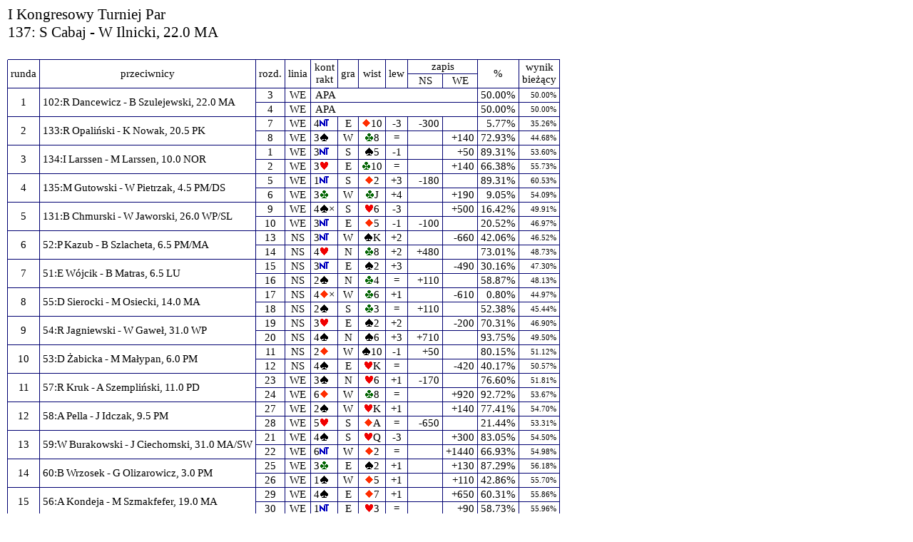

--- FILE ---
content_type: text/html
request_url: https://wyniki.pzbs.pl/2013/baltycki/H-k1-137.html
body_size: 1926
content:
<!DOCTYPE HTML PUBLIC "-//W3C//DTD HTML 4.01 Transitional//EN" "http://www.w3.org/TR/html4/loose.dtd">
<html><head><meta http-equiv="Pragma" content="no-cache">
 <meta http-equiv="Cache-Control" content="no-cache">
 <meta name="robots" content="noarchive">
 <meta http-equiv="expires" content="0">
 <meta http-equiv="Content-Type" content="text/html; charset=utf-8">
 <meta name="GENERATOR" content="JFR 2005">
 <title>historie uczestników-137</title>
 <link href="css/kolorki.css" type="text/css" rel="stylesheet">
</head>
<body class="all"><table cellspacing="0" cellpadding="0"><tr><td></td><td class="o1" colspan="12">I Kongresowy Turniej Par<br>137: S Cabaj - W Ilnicki, 22.0 MA<br>&nbsp;</td></tr><tr><td class="n" rowspan="2">&nbsp;</td><td class="c" rowspan="2">runda</td><td class="c" rowspan="2">przeciwnicy</td><td class="c" rowspan="2">rozd.</td><td class="c" rowspan="2">linia</td><td class="c" rowspan="2">kont<br>rakt</td><td class="c" rowspan="2">gra</td><td class="c" rowspan="2">wist</td><td class="c" rowspan="2">lew</td><td class="c" colspan="2">zapis</td><td class="c" rowspan="2">%</td><td class="c" rowspan="2">wynik<br>bieżący</td></tr><tr><td class="c" width="40">NS</td><td class="c" width="40">WE</td></tr><tr><td class="n">&nbsp;</td><td class="noc" rowspan="2">1</td><td class="nol" rowspan="2"><a href="H-k1-102.html">102:R Dancewicz - B Szulejewski, 22.0 MA</a></td><td class="noc"><a href="k1003.html">3</a></td><td class="noc">WE</td><td class="nol" colspan="6">&nbsp;APA</td><td class="nor">50.00%</td><td class="noh">50.00%</td></tr><tr><td class="n">&nbsp;</td><td class="noc"><a href="k1004.html">4</a></td><td class="noc">WE</td><td class="nol" colspan="6">&nbsp;APA</td><td class="nor">50.00%</td><td class="noh">50.00%</td></tr><tr><td class="n">&nbsp;</td><td class="noc" rowspan="2">2</td><td class="nol" rowspan="2"><a href="H-k1-133.html">133:R Opaliński - K Nowak, 20.5 PK</a></td><td class="noc"><a href="k1007.html">7</a></td><td class="noc">WE</td><td class="nol">4<img src="images/N.gif" alt="nt"></td><td class="noc">E</td><td class="noc"><img src="images/D.gif" alt="d">10</td><td class="noc">-3</td><td class="nor">-300</td><td class="nor">&nbsp;</td><td class="nor">5.77%</td><td class="noh">35.26%</td></tr><tr><td class="n">&nbsp;</td><td class="noc"><a href="k1008.html">8</a></td><td class="noc">WE</td><td class="nol">3<img src="images/S.gif" alt="s"></td><td class="noc">W</td><td class="noc"><img src="images/C.gif" alt="c">8</td><td class="noc">=</td><td class="noc">&nbsp;</td><td class="nor">+140</td><td class="nor">72.93%</td><td class="noh">44.68%</td></tr><tr><td class="n">&nbsp;</td><td class="noc" rowspan="2">3</td><td class="nol" rowspan="2"><a href="H-k1-134.html">134:I Larssen - M Larssen, 10.0 NOR</a></td><td class="noc"><a href="k1001.html">1</a></td><td class="noc">WE</td><td class="nol">3<img src="images/N.gif" alt="nt"></td><td class="noc">S</td><td class="noc"><img src="images/S.gif" alt="s">5</td><td class="noc">-1</td><td class="noc">&nbsp;</td><td class="nor">+50</td><td class="nor">89.31%</td><td class="noh">53.60%</td></tr><tr><td class="n">&nbsp;</td><td class="noc"><a href="k1002.html">2</a></td><td class="noc">WE</td><td class="nol">3<img src="images/H.gif" alt="h"></td><td class="noc">E</td><td class="noc"><img src="images/C.gif" alt="c">10</td><td class="noc">=</td><td class="noc">&nbsp;</td><td class="nor">+140</td><td class="nor">66.38%</td><td class="noh">55.73%</td></tr><tr><td class="n">&nbsp;</td><td class="noc" rowspan="2">4</td><td class="nol" rowspan="2"><a href="H-k1-135.html">135:M Gutowski - W Pietrzak, 4.5 PM/DS</a></td><td class="noc"><a href="k1005.html">5</a></td><td class="noc">WE</td><td class="nol">1<img src="images/N.gif" alt="nt"></td><td class="noc">S</td><td class="noc"><img src="images/D.gif" alt="d">2</td><td class="noc">+3</td><td class="nor">-180</td><td class="nor">&nbsp;</td><td class="nor">89.31%</td><td class="noh">60.53%</td></tr><tr><td class="n">&nbsp;</td><td class="noc"><a href="k1006.html">6</a></td><td class="noc">WE</td><td class="nol">3<img src="images/C.gif" alt="c"></td><td class="noc">W</td><td class="noc"><img src="images/C.gif" alt="c">J</td><td class="noc">+4</td><td class="noc">&nbsp;</td><td class="nor">+190</td><td class="nor">9.05%</td><td class="noh">54.09%</td></tr><tr><td class="n">&nbsp;</td><td class="noc" rowspan="2">5</td><td class="nol" rowspan="2"><a href="H-k1-131.html">131:B Chmurski - W Jaworski, 26.0 WP/SL</a></td><td class="noc"><a href="k1009.html">9</a></td><td class="noc">WE</td><td class="nol">4<img src="images/S.gif" alt="s">&times;</td><td class="noc">S</td><td class="noc"><img src="images/H.gif" alt="h">6</td><td class="noc">-3</td><td class="noc">&nbsp;</td><td class="nor">+500</td><td class="nor">16.42%</td><td class="noh">49.91%</td></tr><tr><td class="n">&nbsp;</td><td class="noc"><a href="k1010.html">10</a></td><td class="noc">WE</td><td class="nol">3<img src="images/N.gif" alt="nt"></td><td class="noc">E</td><td class="noc"><img src="images/D.gif" alt="d">5</td><td class="noc">-1</td><td class="nor">-100</td><td class="nor">&nbsp;</td><td class="nor">20.52%</td><td class="noh">46.97%</td></tr><tr><td class="n">&nbsp;</td><td class="noc" rowspan="2">6</td><td class="nol" rowspan="2"><a href="H-k1-52.html">52:P Kazub - B Szlacheta, 6.5 PM/MA</a></td><td class="noc"><a href="k1013.html">13</a></td><td class="noc">NS</td><td class="nol">3<img src="images/N.gif" alt="nt"></td><td class="noc">W</td><td class="noc"><img src="images/S.gif" alt="s">K</td><td class="noc">+2</td><td class="noc">&nbsp;</td><td class="nor">-660</td><td class="nor">42.06%</td><td class="noh">46.52%</td></tr><tr><td class="n">&nbsp;</td><td class="noc"><a href="k1014.html">14</a></td><td class="noc">NS</td><td class="nol">4<img src="images/H.gif" alt="h"></td><td class="noc">N</td><td class="noc"><img src="images/C.gif" alt="c">8</td><td class="noc">+2</td><td class="nor">+480</td><td class="nor">&nbsp;</td><td class="nor">73.01%</td><td class="noh">48.73%</td></tr><tr><td class="n">&nbsp;</td><td class="noc" rowspan="2">7</td><td class="nol" rowspan="2"><a href="H-k1-51.html">51:E Wójcik - B Matras, 6.5 LU</a></td><td class="noc"><a href="k1015.html">15</a></td><td class="noc">NS</td><td class="nol">3<img src="images/N.gif" alt="nt"></td><td class="noc">E</td><td class="noc"><img src="images/S.gif" alt="s">2</td><td class="noc">+3</td><td class="noc">&nbsp;</td><td class="nor">-490</td><td class="nor">30.16%</td><td class="noh">47.30%</td></tr><tr><td class="n">&nbsp;</td><td class="noc"><a href="k1016.html">16</a></td><td class="noc">NS</td><td class="nol">2<img src="images/S.gif" alt="s"></td><td class="noc">N</td><td class="noc"><img src="images/C.gif" alt="c">4</td><td class="noc">=</td><td class="nor">+110</td><td class="nor">&nbsp;</td><td class="nor">58.87%</td><td class="noh">48.13%</td></tr><tr><td class="n">&nbsp;</td><td class="noc" rowspan="2">8</td><td class="nol" rowspan="2"><a href="H-k1-55.html">55:D Sierocki - M Osiecki, 14.0 MA</a></td><td class="noc"><a href="k1017.html">17</a></td><td class="noc">NS</td><td class="nol">4<img src="images/D.gif" alt="d">&times;</td><td class="noc">W</td><td class="noc"><img src="images/C.gif" alt="c">6</td><td class="noc">+1</td><td class="noc">&nbsp;</td><td class="nor">-610</td><td class="nor">0.80%</td><td class="noh">44.97%</td></tr><tr><td class="n">&nbsp;</td><td class="noc"><a href="k1018.html">18</a></td><td class="noc">NS</td><td class="nol">2<img src="images/S.gif" alt="s"></td><td class="noc">S</td><td class="noc"><img src="images/C.gif" alt="c">3</td><td class="noc">=</td><td class="nor">+110</td><td class="nor">&nbsp;</td><td class="nor">52.38%</td><td class="noh">45.44%</td></tr><tr><td class="n">&nbsp;</td><td class="noc" rowspan="2">9</td><td class="nol" rowspan="2"><a href="H-k1-54.html">54:R Jagniewski - W Gaweł, 31.0 WP</a></td><td class="noc"><a href="k1019.html">19</a></td><td class="noc">NS</td><td class="nol">3<img src="images/H.gif" alt="h"></td><td class="noc">E</td><td class="noc"><img src="images/S.gif" alt="s">2</td><td class="noc">+2</td><td class="noc">&nbsp;</td><td class="nor">-200</td><td class="nor">70.31%</td><td class="noh">46.90%</td></tr><tr><td class="n">&nbsp;</td><td class="noc"><a href="k1020.html">20</a></td><td class="noc">NS</td><td class="nol">4<img src="images/S.gif" alt="s"></td><td class="noc">N</td><td class="noc"><img src="images/S.gif" alt="s">6</td><td class="noc">+3</td><td class="nor">+710</td><td class="nor">&nbsp;</td><td class="nor">93.75%</td><td class="noh">49.50%</td></tr><tr><td class="n">&nbsp;</td><td class="noc" rowspan="2">10</td><td class="nol" rowspan="2"><a href="H-k1-53.html">53:D Żabicka - M Małypan, 6.0 PM</a></td><td class="noc"><a href="k1011.html">11</a></td><td class="noc">NS</td><td class="nol">2<img src="images/D.gif" alt="d"></td><td class="noc">W</td><td class="noc"><img src="images/S.gif" alt="s">10</td><td class="noc">-1</td><td class="nor">+50</td><td class="nor">&nbsp;</td><td class="nor">80.15%</td><td class="noh">51.12%</td></tr><tr><td class="n">&nbsp;</td><td class="noc"><a href="k1012.html">12</a></td><td class="noc">NS</td><td class="nol">4<img src="images/S.gif" alt="s"></td><td class="noc">E</td><td class="noc"><img src="images/H.gif" alt="h">K</td><td class="noc">=</td><td class="noc">&nbsp;</td><td class="nor">-420</td><td class="nor">40.17%</td><td class="noh">50.57%</td></tr><tr><td class="n">&nbsp;</td><td class="noc" rowspan="2">11</td><td class="nol" rowspan="2"><a href="H-k1-57.html">57:R Kruk - A Szempliński, 11.0 PD</a></td><td class="noc"><a href="k1023.html">23</a></td><td class="noc">WE</td><td class="nol">3<img src="images/S.gif" alt="s"></td><td class="noc">N</td><td class="noc"><img src="images/H.gif" alt="h">6</td><td class="noc">+1</td><td class="nor">-170</td><td class="nor">&nbsp;</td><td class="nor">76.60%</td><td class="noh">51.81%</td></tr><tr><td class="n">&nbsp;</td><td class="noc"><a href="k1024.html">24</a></td><td class="noc">WE</td><td class="nol">6<img src="images/D.gif" alt="d"></td><td class="noc">W</td><td class="noc"><img src="images/C.gif" alt="c">8</td><td class="noc">=</td><td class="noc">&nbsp;</td><td class="nor">+920</td><td class="nor">92.72%</td><td class="noh">53.67%</td></tr><tr><td class="n">&nbsp;</td><td class="noc" rowspan="2">12</td><td class="nol" rowspan="2"><a href="H-k1-58.html">58:A Pella - J Idczak, 9.5 PM</a></td><td class="noc"><a href="k1027.html">27</a></td><td class="noc">WE</td><td class="nol">2<img src="images/S.gif" alt="s"></td><td class="noc">W</td><td class="noc"><img src="images/H.gif" alt="h">K</td><td class="noc">+1</td><td class="noc">&nbsp;</td><td class="nor">+140</td><td class="nor">77.41%</td><td class="noh">54.70%</td></tr><tr><td class="n">&nbsp;</td><td class="noc"><a href="k1028.html">28</a></td><td class="noc">WE</td><td class="nol">5<img src="images/H.gif" alt="h"></td><td class="noc">S</td><td class="noc"><img src="images/D.gif" alt="d">A</td><td class="noc">=</td><td class="nor">-650</td><td class="nor">&nbsp;</td><td class="nor">21.44%</td><td class="noh">53.31%</td></tr><tr><td class="n">&nbsp;</td><td class="noc" rowspan="2">13</td><td class="nol" rowspan="2"><a href="H-k1-59.html">59:W Burakowski - J Ciechomski, 31.0 MA/SW</a></td><td class="noc"><a href="k1021.html">21</a></td><td class="noc">WE</td><td class="nol">4<img src="images/S.gif" alt="s"></td><td class="noc">S</td><td class="noc"><img src="images/H.gif" alt="h">Q</td><td class="noc">-3</td><td class="noc">&nbsp;</td><td class="nor">+300</td><td class="nor">83.05%</td><td class="noh">54.50%</td></tr><tr><td class="n">&nbsp;</td><td class="noc"><a href="k1022.html">22</a></td><td class="noc">WE</td><td class="nol">6<img src="images/N.gif" alt="nt"></td><td class="noc">W</td><td class="noc"><img src="images/D.gif" alt="d">2</td><td class="noc">=</td><td class="noc">&nbsp;</td><td class="nor">+1440</td><td class="nor">66.93%</td><td class="noh">54.98%</td></tr><tr><td class="n">&nbsp;</td><td class="noc" rowspan="2">14</td><td class="nol" rowspan="2"><a href="H-k1-60.html">60:B Wrzosek - G Olizarowicz, 3.0 PM</a></td><td class="noc"><a href="k1025.html">25</a></td><td class="noc">WE</td><td class="nol">3<img src="images/C.gif" alt="c"></td><td class="noc">E</td><td class="noc"><img src="images/S.gif" alt="s">2</td><td class="noc">+1</td><td class="noc">&nbsp;</td><td class="nor">+130</td><td class="nor">87.29%</td><td class="noh">56.18%</td></tr><tr><td class="n">&nbsp;</td><td class="noc"><a href="k1026.html">26</a></td><td class="noc">WE</td><td class="nol">1<img src="images/S.gif" alt="s"></td><td class="noc">W</td><td class="noc"><img src="images/D.gif" alt="d">5</td><td class="noc">+1</td><td class="noc">&nbsp;</td><td class="nor">+110</td><td class="nor">42.86%</td><td class="noh">55.70%</td></tr><tr><td class="n">&nbsp;</td><td class="noc" rowspan="2">15</td><td class="nol" rowspan="2"><a href="H-k1-56.html">56:A Kondeja - M Szmakfefer, 19.0 MA</a></td><td class="noc"><a href="k1029.html">29</a></td><td class="noc">WE</td><td class="nol">4<img src="images/S.gif" alt="s"></td><td class="noc">E</td><td class="noc"><img src="images/D.gif" alt="d">7</td><td class="noc">+1</td><td class="noc">&nbsp;</td><td class="nor">+650</td><td class="nor">60.31%</td><td class="noh">55.86%</td></tr><tr><td class="n">&nbsp;</td><td class="noc"><a href="k1030.html">30</a></td><td class="noc">WE</td><td class="nol">1<img src="images/N.gif" alt="nt"></td><td class="noc">E</td><td class="noc"><img src="images/H.gif" alt="h">3</td><td class="noc">=</td><td class="noc">&nbsp;</td><td class="nor">+90</td><td class="nor">58.73%</td><td class="noh">55.96%</td></tr><tr><td class="n1" colspan="11">SUMA:</td><td class="nor">55.96%</td><td></td></tr><tr><td class="n1" colspan="11">&plusmn;:</td><td class="nor">&nbsp;</td><td></td></tr><tr><td class="n1" colspan="11">WYNIK:</td><td class="nor">55.96%</td><td></td></tr><tr><td class="n1" colspan="11">MIEJSCE:</td><td class="noc">17</td><td></td></tr></table><p class="vs">&nbsp;</p><p class="f">&nbsp;Pary.4.1.0.23&nbsp;&copy;Jan Romański'2005, strona wygenerowana 2013-07-20 o 14:59:51</p></body></html>